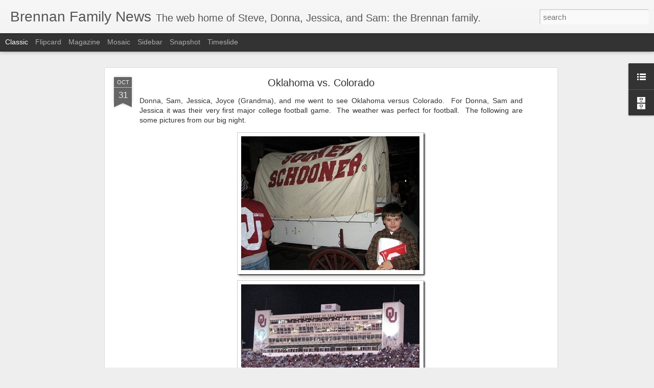

--- FILE ---
content_type: text/html; charset=UTF-8
request_url: https://www.blogger.com/video.g?token=AD6v5dztbgB4fDAfx8mUOdUjWcJ7VXvRr_NiBr2XrvY4FzKrqmpj_WpoeFfZE3Mjf8qgn_gbx34K7Ju3KbU
body_size: 394
content:
<!DOCTYPE HTML PUBLIC "-//W3C//DTD HTML 4.01//EN" "http://www.w3.org/TR/html4/strict.dtd"><html dir="ltr"><head><style type="text/css">
        body,
        .main,
        #videocontainer,
        .thumbnail-holder,
        .play-button {
          background: black;
          height: 100vh;
          margin: 0;
          overflow: hidden;
          position: absolute;
          width: 100%;
        }

        #videocontainer.type-BLOGGER_UPLOADED .thumbnail-holder {
          background-size: contain;
        }

        .thumbnail-holder {
          background-repeat: no-repeat;
          background-position: center;
          z-index: 10;
        }

        .play-button {
          background: url('https://www.gstatic.com/images/icons/material/system/1x/play_arrow_white_48dp.png') rgba(0,0,0,0.1) no-repeat center;
          cursor: pointer;
          display: block;
          z-index: 20;
        }
      </style>
<script type="text/javascript">
        var VIDEO_CONFIG = {"thumbnail":"https://i9.ytimg.com/vi_blogger/MynDCof1doU/1.jpg?sqp=CLGm0ssGGPDEAfqGspsBBgjAAhC0AQ&rs=AMzJL3nOrbFOz9I6TQC_vbZtkm37A14bLA","iframe_id":"","allow_resize":false,"streams":[{"play_url":"https://rr3---sn-t0aedn7l.googlevideo.com/videoplayback?expire=1769276337&ei=MZN0aYrzAYbs_tcPtPesoQM&ip=18.222.190.53&id=3329c30a87f57685&itag=18&source=blogger&xpc=Egho7Zf3LnoBAQ%3D%3D&cps=0&met=1769247537,&mh=Xt&mm=31&mn=sn-t0aedn7l&ms=au&mv=u&mvi=3&pl=23&rms=au,au&susc=bl&eaua=J4u3jgVranU&mime=video/mp4&vprv=1&rqh=1&dur=54.148&lmt=1700947529777695&mt=1769246867&txp=0011224&sparams=expire,ei,ip,id,itag,source,xpc,susc,eaua,mime,vprv,rqh,dur,lmt&sig=AJEij0EwRQIhAJz2rxzE0nwPNLEdtrnF1dmRbxobi0CTgxEc94Xu3E6uAiBabHNF67fa1N1guStOyDLnvP54JIgfcnUujg3pWNchhg%3D%3D&lsparams=cps,met,mh,mm,mn,ms,mv,mvi,pl,rms&lsig=APaTxxMwRAIgHnPMwrlKe4nPDft_z0EkByKwpLzQZlvcwggYZnGFLAQCIFz3ohH2A0pbtRzsn98XGhUvzX1e_Itrx4L3vwPhPOr5","format_id":18}]}
      </script></head>
<body><div class="main"><div id="videocontainer" class="type-BLOGGER_UPLOADED"><div class="thumbnail-holder"></div>
<div class="play-button"></div></div></div>
<script type="text/javascript" src="https://www.blogger.com/static/v1/jsbin/3245339219-video_compiled.js"></script>
</body></html>

--- FILE ---
content_type: text/html; charset=UTF-8
request_url: https://player.vimeo.com/video/59956490
body_size: 6993
content:
<!DOCTYPE html>
<html lang="en">
<head>
  <meta charset="utf-8">
  <meta name="viewport" content="width=device-width,initial-scale=1,user-scalable=yes">
  
  <link rel="canonical" href="https://player.vimeo.com/video/59956490">
  <meta name="googlebot" content="noindex,indexifembedded">
  
  
  <title>To This Day on Vimeo</title>
  <style>
      body, html, .player, .fallback {
          overflow: hidden;
          width: 100%;
          height: 100%;
          margin: 0;
          padding: 0;
      }
      .fallback {
          
              background-color: transparent;
          
      }
      .player.loading { opacity: 0; }
      .fallback iframe {
          position: fixed;
          left: 0;
          top: 0;
          width: 100%;
          height: 100%;
      }
  </style>
  <link rel="modulepreload" href="https://f.vimeocdn.com/p/4.46.25/js/player.module.js" crossorigin="anonymous">
  <link rel="modulepreload" href="https://f.vimeocdn.com/p/4.46.25/js/vendor.module.js" crossorigin="anonymous">
  <link rel="preload" href="https://f.vimeocdn.com/p/4.46.25/css/player.css" as="style">
</head>

<body>


<div class="vp-placeholder">
    <style>
        .vp-placeholder,
        .vp-placeholder-thumb,
        .vp-placeholder-thumb::before,
        .vp-placeholder-thumb::after {
            position: absolute;
            top: 0;
            bottom: 0;
            left: 0;
            right: 0;
        }
        .vp-placeholder {
            visibility: hidden;
            width: 100%;
            max-height: 100%;
            height: calc(720 / 1280 * 100vw);
            max-width: calc(1280 / 720 * 100vh);
            margin: auto;
        }
        .vp-placeholder-carousel {
            display: none;
            background-color: #000;
            position: absolute;
            left: 0;
            right: 0;
            bottom: -60px;
            height: 60px;
        }
    </style>

    

    
        <style>
            .vp-placeholder-thumb {
                overflow: hidden;
                width: 100%;
                max-height: 100%;
                margin: auto;
            }
            .vp-placeholder-thumb::before,
            .vp-placeholder-thumb::after {
                content: "";
                display: block;
                filter: blur(7px);
                margin: 0;
                background: url(https://i.vimeocdn.com/video/416995322-e82a6410f5938888ef15b377ce2161c864e3e3412fc544225691509234bbba66-d?mw=80&q=85) 50% 50% / contain no-repeat;
            }
            .vp-placeholder-thumb::before {
                 
                margin: -30px;
            }
        </style>
    

    <div class="vp-placeholder-thumb"></div>
    <div class="vp-placeholder-carousel"></div>
    <script>function placeholderInit(t,h,d,s,n,o){var i=t.querySelector(".vp-placeholder"),v=t.querySelector(".vp-placeholder-thumb");if(h){var p=function(){try{return window.self!==window.top}catch(a){return!0}}(),w=200,y=415,r=60;if(!p&&window.innerWidth>=w&&window.innerWidth<y){i.style.bottom=r+"px",i.style.maxHeight="calc(100vh - "+r+"px)",i.style.maxWidth="calc("+n+" / "+o+" * (100vh - "+r+"px))";var f=t.querySelector(".vp-placeholder-carousel");f.style.display="block"}}if(d){var e=new Image;e.onload=function(){var a=n/o,c=e.width/e.height;if(c<=.95*a||c>=1.05*a){var l=i.getBoundingClientRect(),g=l.right-l.left,b=l.bottom-l.top,m=window.innerWidth/g*100,x=window.innerHeight/b*100;v.style.height="calc("+e.height+" / "+e.width+" * "+m+"vw)",v.style.maxWidth="calc("+e.width+" / "+e.height+" * "+x+"vh)"}i.style.visibility="visible"},e.src=s}else i.style.visibility="visible"}
</script>
    <script>placeholderInit(document,  false ,  true , "https://i.vimeocdn.com/video/416995322-e82a6410f5938888ef15b377ce2161c864e3e3412fc544225691509234bbba66-d?mw=80\u0026q=85",  1280 ,  720 );</script>
</div>

<div id="player" class="player"></div>
<script>window.playerConfig = {"cdn_url":"https://f.vimeocdn.com","vimeo_api_url":"api.vimeo.com","request":{"files":{"dash":{"cdns":{"akfire_interconnect_quic":{"avc_url":"https://vod-adaptive-ak.vimeocdn.com/exp=1769251137~acl=%2Fc75955cd-d90d-401f-915b-6eb35aa2d66f%2Fpsid%3D9e26adeb5fe7e52157974b6092e321a8060915cf001d70cb9a7d184660e167f8%2F%2A~hmac=e2c989654abfac7f4476a442d23f85f27ee0ac4fbc8abb894997cec1a3de4078/c75955cd-d90d-401f-915b-6eb35aa2d66f/psid=9e26adeb5fe7e52157974b6092e321a8060915cf001d70cb9a7d184660e167f8/v2/playlist/av/primary/playlist.json?omit=av1-hevc\u0026pathsig=8c953e4f~O7HTXMhHNG4xS2EGee7fb1KvQNylzI6WkIeKPfx3Zio\u0026r=dXM%3D\u0026rh=46OwP6","origin":"gcs","url":"https://vod-adaptive-ak.vimeocdn.com/exp=1769251137~acl=%2Fc75955cd-d90d-401f-915b-6eb35aa2d66f%2Fpsid%3D9e26adeb5fe7e52157974b6092e321a8060915cf001d70cb9a7d184660e167f8%2F%2A~hmac=e2c989654abfac7f4476a442d23f85f27ee0ac4fbc8abb894997cec1a3de4078/c75955cd-d90d-401f-915b-6eb35aa2d66f/psid=9e26adeb5fe7e52157974b6092e321a8060915cf001d70cb9a7d184660e167f8/v2/playlist/av/primary/playlist.json?pathsig=8c953e4f~O7HTXMhHNG4xS2EGee7fb1KvQNylzI6WkIeKPfx3Zio\u0026r=dXM%3D\u0026rh=46OwP6"},"fastly_skyfire":{"avc_url":"https://skyfire.vimeocdn.com/1769251137-0xf09d3457b568f68ba03023907acd7ca71d6cf791/c75955cd-d90d-401f-915b-6eb35aa2d66f/psid=9e26adeb5fe7e52157974b6092e321a8060915cf001d70cb9a7d184660e167f8/v2/playlist/av/primary/playlist.json?omit=av1-hevc\u0026pathsig=8c953e4f~O7HTXMhHNG4xS2EGee7fb1KvQNylzI6WkIeKPfx3Zio\u0026r=dXM%3D\u0026rh=46OwP6","origin":"gcs","url":"https://skyfire.vimeocdn.com/1769251137-0xf09d3457b568f68ba03023907acd7ca71d6cf791/c75955cd-d90d-401f-915b-6eb35aa2d66f/psid=9e26adeb5fe7e52157974b6092e321a8060915cf001d70cb9a7d184660e167f8/v2/playlist/av/primary/playlist.json?pathsig=8c953e4f~O7HTXMhHNG4xS2EGee7fb1KvQNylzI6WkIeKPfx3Zio\u0026r=dXM%3D\u0026rh=46OwP6"}},"default_cdn":"akfire_interconnect_quic","separate_av":true,"streams":[{"profile":"113","id":"c28aa7bc-2d4d-45c3-9a51-dd1386a0f944","fps":24,"quality":"720p"},{"profile":"116","id":"43c0a758-2c3e-48ab-8677-c5b6a93208a1","fps":24,"quality":"240p"},{"profile":"112","id":"657db176-1b30-44cd-a69d-f3638a280c28","fps":24,"quality":"360p"}],"streams_avc":[{"profile":"113","id":"c28aa7bc-2d4d-45c3-9a51-dd1386a0f944","fps":24,"quality":"720p"},{"profile":"116","id":"43c0a758-2c3e-48ab-8677-c5b6a93208a1","fps":24,"quality":"240p"},{"profile":"112","id":"657db176-1b30-44cd-a69d-f3638a280c28","fps":24,"quality":"360p"}]},"hls":{"cdns":{"akfire_interconnect_quic":{"avc_url":"https://vod-adaptive-ak.vimeocdn.com/exp=1769251137~acl=%2Fc75955cd-d90d-401f-915b-6eb35aa2d66f%2Fpsid%3D9e26adeb5fe7e52157974b6092e321a8060915cf001d70cb9a7d184660e167f8%2F%2A~hmac=e2c989654abfac7f4476a442d23f85f27ee0ac4fbc8abb894997cec1a3de4078/c75955cd-d90d-401f-915b-6eb35aa2d66f/psid=9e26adeb5fe7e52157974b6092e321a8060915cf001d70cb9a7d184660e167f8/v2/playlist/av/primary/playlist.m3u8?omit=av1-hevc-opus\u0026pathsig=8c953e4f~nvGLO3A9gzcbJH5J1wQNhl_PRFV7qOpzXry2i56ebjs\u0026r=dXM%3D\u0026rh=46OwP6\u0026sf=fmp4","origin":"gcs","url":"https://vod-adaptive-ak.vimeocdn.com/exp=1769251137~acl=%2Fc75955cd-d90d-401f-915b-6eb35aa2d66f%2Fpsid%3D9e26adeb5fe7e52157974b6092e321a8060915cf001d70cb9a7d184660e167f8%2F%2A~hmac=e2c989654abfac7f4476a442d23f85f27ee0ac4fbc8abb894997cec1a3de4078/c75955cd-d90d-401f-915b-6eb35aa2d66f/psid=9e26adeb5fe7e52157974b6092e321a8060915cf001d70cb9a7d184660e167f8/v2/playlist/av/primary/playlist.m3u8?omit=opus\u0026pathsig=8c953e4f~nvGLO3A9gzcbJH5J1wQNhl_PRFV7qOpzXry2i56ebjs\u0026r=dXM%3D\u0026rh=46OwP6\u0026sf=fmp4"},"fastly_skyfire":{"avc_url":"https://skyfire.vimeocdn.com/1769251137-0xf09d3457b568f68ba03023907acd7ca71d6cf791/c75955cd-d90d-401f-915b-6eb35aa2d66f/psid=9e26adeb5fe7e52157974b6092e321a8060915cf001d70cb9a7d184660e167f8/v2/playlist/av/primary/playlist.m3u8?omit=av1-hevc-opus\u0026pathsig=8c953e4f~nvGLO3A9gzcbJH5J1wQNhl_PRFV7qOpzXry2i56ebjs\u0026r=dXM%3D\u0026rh=46OwP6\u0026sf=fmp4","origin":"gcs","url":"https://skyfire.vimeocdn.com/1769251137-0xf09d3457b568f68ba03023907acd7ca71d6cf791/c75955cd-d90d-401f-915b-6eb35aa2d66f/psid=9e26adeb5fe7e52157974b6092e321a8060915cf001d70cb9a7d184660e167f8/v2/playlist/av/primary/playlist.m3u8?omit=opus\u0026pathsig=8c953e4f~nvGLO3A9gzcbJH5J1wQNhl_PRFV7qOpzXry2i56ebjs\u0026r=dXM%3D\u0026rh=46OwP6\u0026sf=fmp4"}},"default_cdn":"akfire_interconnect_quic","separate_av":true},"progressive":[{"profile":"113","width":1280,"height":720,"mime":"video/mp4","fps":24,"url":"https://vod-progressive-ak.vimeocdn.com/exp=1769251137~acl=%2Fvimeo-transcode-storage-prod-us-central1-h264-720p%2F01%2F1991%2F2%2F59956490%2F149407626.mp4~hmac=e43a02f048726f035112a93b9fbb0655787be1147ddef5feb08f0314d3fb3a8b/vimeo-transcode-storage-prod-us-central1-h264-720p/01/1991/2/59956490/149407626.mp4","cdn":"akamai_interconnect","quality":"720p","id":"c28aa7bc-2d4d-45c3-9a51-dd1386a0f944","origin":"gcs"},{"profile":"116","width":480,"height":270,"mime":"video/mp4","fps":24,"url":"https://vod-progressive-ak.vimeocdn.com/exp=1769251137~acl=%2Fvimeo-transcode-storage-prod-us-west1-h264-360p%2F01%2F1991%2F2%2F59956490%2F149407625.mp4~hmac=471964be2e2b242f967577470c3213d8a556987905a63c32d5f7e56648745e7b/vimeo-transcode-storage-prod-us-west1-h264-360p/01/1991/2/59956490/149407625.mp4","cdn":"akamai_interconnect","quality":"240p","id":"43c0a758-2c3e-48ab-8677-c5b6a93208a1","origin":"gcs"},{"profile":"112","width":640,"height":360,"mime":"video/mp4","fps":24,"url":"https://vod-progressive-ak.vimeocdn.com/exp=1769251137~acl=%2Fvimeo-transcode-storage-prod-us-east1-h264-540p%2F01%2F1991%2F2%2F59956490%2F149407634.mp4~hmac=56dc08e32a72c7a06c5fd2e6001f577b2a883cf4478d60638748f092eca8783d/vimeo-transcode-storage-prod-us-east1-h264-540p/01/1991/2/59956490/149407634.mp4","cdn":"akamai_interconnect","quality":"360p","id":"657db176-1b30-44cd-a69d-f3638a280c28","origin":"gcs"}]},"file_codecs":{"av1":[],"avc":["c28aa7bc-2d4d-45c3-9a51-dd1386a0f944","43c0a758-2c3e-48ab-8677-c5b6a93208a1","657db176-1b30-44cd-a69d-f3638a280c28"],"hevc":{"dvh1":[],"hdr":[],"sdr":[]}},"lang":"en","referrer":"http://brennanent.blogspot.com/2010/10/oklahoma-vs-colorado.html","cookie_domain":".vimeo.com","signature":"c37e40ebd38c061fbc5ee92c85b5bbfc","timestamp":1769247537,"expires":3600,"thumb_preview":{"url":"https://videoapi-sprites.vimeocdn.com/video-sprites/image/66f6998f-b351-4088-9811-32be4f78084a.0.jpeg?ClientID=sulu\u0026Expires=1769251137\u0026Signature=b6001f7dd48b36d57008198761a468868b059099","height":2880,"width":4260,"frame_height":240,"frame_width":426,"columns":10,"frames":120},"currency":"USD","session":"5229d06e2c4bf8776485d1fa48028f4bbf2b7ea61769247537","cookie":{"volume":1,"quality":null,"hd":0,"captions":null,"transcript":null,"captions_styles":{"color":null,"fontSize":null,"fontFamily":null,"fontOpacity":null,"bgOpacity":null,"windowColor":null,"windowOpacity":null,"bgColor":null,"edgeStyle":null},"audio_language":null,"audio_kind":null,"qoe_survey_vote":0},"build":{"backend":"31e9776","js":"4.46.25"},"urls":{"js":"https://f.vimeocdn.com/p/4.46.25/js/player.js","js_base":"https://f.vimeocdn.com/p/4.46.25/js","js_module":"https://f.vimeocdn.com/p/4.46.25/js/player.module.js","js_vendor_module":"https://f.vimeocdn.com/p/4.46.25/js/vendor.module.js","locales_js":{"de-DE":"https://f.vimeocdn.com/p/4.46.25/js/player.de-DE.js","en":"https://f.vimeocdn.com/p/4.46.25/js/player.js","es":"https://f.vimeocdn.com/p/4.46.25/js/player.es.js","fr-FR":"https://f.vimeocdn.com/p/4.46.25/js/player.fr-FR.js","ja-JP":"https://f.vimeocdn.com/p/4.46.25/js/player.ja-JP.js","ko-KR":"https://f.vimeocdn.com/p/4.46.25/js/player.ko-KR.js","pt-BR":"https://f.vimeocdn.com/p/4.46.25/js/player.pt-BR.js","zh-CN":"https://f.vimeocdn.com/p/4.46.25/js/player.zh-CN.js"},"ambisonics_js":"https://f.vimeocdn.com/p/external/ambisonics.min.js","barebone_js":"https://f.vimeocdn.com/p/4.46.25/js/barebone.js","chromeless_js":"https://f.vimeocdn.com/p/4.46.25/js/chromeless.js","three_js":"https://f.vimeocdn.com/p/external/three.rvimeo.min.js","vuid_js":"https://f.vimeocdn.com/js_opt/modules/utils/vuid.min.js","hive_sdk":"https://f.vimeocdn.com/p/external/hive-sdk.js","hive_interceptor":"https://f.vimeocdn.com/p/external/hive-interceptor.js","proxy":"https://player.vimeo.com/static/proxy.html","css":"https://f.vimeocdn.com/p/4.46.25/css/player.css","chromeless_css":"https://f.vimeocdn.com/p/4.46.25/css/chromeless.css","fresnel":"https://arclight.vimeo.com/add/player-stats","player_telemetry_url":"https://arclight.vimeo.com/player-events","telemetry_base":"https://lensflare.vimeo.com"},"flags":{"plays":1,"dnt":0,"autohide_controls":0,"preload_video":"metadata_on_hover","qoe_survey_forced":0,"ai_widget":0,"ecdn_delta_updates":0,"disable_mms":0,"check_clip_skipping_forward":0},"country":"US","client":{"ip":"18.222.190.53"},"ab_tests":{"cross_origin_texttracks":{"group":"variant","track":false,"data":null}},"atid":"4112111423.1769247537","ai_widget_signature":"94e756d0aeb52aa0c2b0095993ec5c45eaf768d118a467b758a5e2fa3666b1da_1769251137","config_refresh_url":"https://player.vimeo.com/video/59956490/config/request?atid=4112111423.1769247537\u0026expires=3600\u0026referrer=http%3A%2F%2Fbrennanent.blogspot.com%2F2010%2F10%2Foklahoma-vs-colorado.html\u0026session=5229d06e2c4bf8776485d1fa48028f4bbf2b7ea61769247537\u0026signature=c37e40ebd38c061fbc5ee92c85b5bbfc\u0026time=1769247537\u0026v=1"},"player_url":"player.vimeo.com","video":{"id":59956490,"title":"To This Day","width":1280,"height":720,"duration":457,"url":"https://vimeo.com/59956490","share_url":"https://vimeo.com/59956490","embed_code":"\u003ciframe title=\"vimeo-player\" src=\"https://player.vimeo.com/video/59956490?h=2c4817dc3e\" width=\"640\" height=\"360\" frameborder=\"0\" referrerpolicy=\"strict-origin-when-cross-origin\" allow=\"autoplay; fullscreen; picture-in-picture; clipboard-write; encrypted-media; web-share\"   allowfullscreen\u003e\u003c/iframe\u003e","default_to_hd":0,"privacy":"anybody","embed_permission":"public","thumbnail_url":"https://i.vimeocdn.com/video/416995322-e82a6410f5938888ef15b377ce2161c864e3e3412fc544225691509234bbba66-d","owner":{"id":16489246,"name":"To This Day","img":"https://i.vimeocdn.com/portrait/4927537_60x60?sig=558895fc96057b55a452d0461c5ea12d6b64fceb6d25a98e98bc3c6f5547f60e\u0026v=1\u0026region=us","img_2x":"https://i.vimeocdn.com/portrait/4927537_60x60?sig=558895fc96057b55a452d0461c5ea12d6b64fceb6d25a98e98bc3c6f5547f60e\u0026v=1\u0026region=us","url":"https://vimeo.com/tothisday","account_type":"basic"},"spatial":0,"live_event":null,"version":{"current":null,"available":[{"id":636007412,"file_id":149403002,"is_current":true}]},"unlisted_hash":null,"rating":{"id":6},"fps":24,"channel_layout":"stereo","ai":0,"locale":""},"user":{"id":0,"team_id":0,"team_origin_user_id":0,"account_type":"none","liked":0,"watch_later":0,"owner":0,"mod":0,"logged_in":0,"private_mode_enabled":0,"vimeo_api_client_token":"eyJhbGciOiJIUzI1NiIsInR5cCI6IkpXVCJ9.eyJzZXNzaW9uX2lkIjoiNTIyOWQwNmUyYzRiZjg3NzY0ODVkMWZhNDgwMjhmNGJiZjJiN2VhNjE3NjkyNDc1MzciLCJleHAiOjE3NjkyNTExMzcsImFwcF9pZCI6MTE4MzU5LCJzY29wZXMiOiJwdWJsaWMgc3RhdHMifQ.xC_yMruTOIEwDVFdkv7D3HH_GoXwgMb9Xkw6vSLr0r8"},"view":1,"vimeo_url":"vimeo.com","embed":{"audio_track":"","autoplay":0,"autopause":1,"dnt":0,"editor":0,"keyboard":1,"log_plays":1,"loop":0,"muted":0,"on_site":0,"texttrack":"","transparent":1,"outro":"promoted","playsinline":1,"quality":null,"player_id":"","api":null,"app_id":"","color":"00adef","color_one":"000000","color_two":"00adef","color_three":"ffffff","color_four":"000000","context":"embed.main","settings":{"auto_pip":1,"badge":{"id":14,"height":159,"width":118,"img":"https://f.vimeocdn.com/p/images/badges/14.png","img_2x":"https://f.vimeocdn.com/p/images/badges/14@2x.png","link":"https://vimeo.com/channels/staffpicks/","svg":"https://f.vimeocdn.com/p/images/badges/14.svg","name":"Vimeo Staff Pick: Best of the Year"},"byline":1,"collections":0,"color":0,"force_color_one":0,"force_color_two":0,"force_color_three":0,"force_color_four":0,"embed":1,"fullscreen":1,"like":1,"logo":1,"playbar":1,"portrait":1,"pip":1,"share":1,"spatial_compass":0,"spatial_label":0,"speed":1,"title":1,"volume":1,"watch_later":1,"watch_full_video":1,"controls":1,"airplay":1,"audio_tracks":1,"chapters":1,"chromecast":1,"cc":1,"transcript":1,"quality":1,"play_button_position":0,"ask_ai":0,"skipping_forward":1,"debug_payload_collection_policy":"default"},"create_interactive":{"has_create_interactive":false,"viddata_url":""},"min_quality":null,"max_quality":null,"initial_quality":null,"prefer_mms":1}}</script>
<script>const fullscreenSupported="exitFullscreen"in document||"webkitExitFullscreen"in document||"webkitCancelFullScreen"in document||"mozCancelFullScreen"in document||"msExitFullscreen"in document||"webkitEnterFullScreen"in document.createElement("video");var isIE=checkIE(window.navigator.userAgent),incompatibleBrowser=!fullscreenSupported||isIE;window.noModuleLoading=!1,window.dynamicImportSupported=!1,window.cssLayersSupported=typeof CSSLayerBlockRule<"u",window.isInIFrame=function(){try{return window.self!==window.top}catch(e){return!0}}(),!window.isInIFrame&&/twitter/i.test(navigator.userAgent)&&window.playerConfig.video.url&&(window.location=window.playerConfig.video.url),window.playerConfig.request.lang&&document.documentElement.setAttribute("lang",window.playerConfig.request.lang),window.loadScript=function(e){var n=document.getElementsByTagName("script")[0];n&&n.parentNode?n.parentNode.insertBefore(e,n):document.head.appendChild(e)},window.loadVUID=function(){if(!window.playerConfig.request.flags.dnt&&!window.playerConfig.embed.dnt){window._vuid=[["pid",window.playerConfig.request.session]];var e=document.createElement("script");e.async=!0,e.src=window.playerConfig.request.urls.vuid_js,window.loadScript(e)}},window.loadCSS=function(e,n){var i={cssDone:!1,startTime:new Date().getTime(),link:e.createElement("link")};return i.link.rel="stylesheet",i.link.href=n,e.getElementsByTagName("head")[0].appendChild(i.link),i.link.onload=function(){i.cssDone=!0},i},window.loadLegacyJS=function(e,n){if(incompatibleBrowser){var i=e.querySelector(".vp-placeholder");i&&i.parentNode&&i.parentNode.removeChild(i);let a=`/video/${window.playerConfig.video.id}/fallback`;window.playerConfig.request.referrer&&(a+=`?referrer=${window.playerConfig.request.referrer}`),n.innerHTML=`<div class="fallback"><iframe title="unsupported message" src="${a}" frameborder="0"></iframe></div>`}else{n.className="player loading";var t=window.loadCSS(e,window.playerConfig.request.urls.css),r=e.createElement("script"),o=!1;r.src=window.playerConfig.request.urls.js,window.loadScript(r),r["onreadystatechange"in r?"onreadystatechange":"onload"]=function(){!o&&(!this.readyState||this.readyState==="loaded"||this.readyState==="complete")&&(o=!0,playerObject=new VimeoPlayer(n,window.playerConfig,t.cssDone||{link:t.link,startTime:t.startTime}))},window.loadVUID()}};function checkIE(e){e=e&&e.toLowerCase?e.toLowerCase():"";function n(r){return r=r.toLowerCase(),new RegExp(r).test(e);return browserRegEx}var i=n("msie")?parseFloat(e.replace(/^.*msie (\d+).*$/,"$1")):!1,t=n("trident")?parseFloat(e.replace(/^.*trident\/(\d+)\.(\d+).*$/,"$1.$2"))+4:!1;return i||t}
</script>
<script nomodule>
  window.noModuleLoading = true;
  var playerEl = document.getElementById('player');
  window.loadLegacyJS(document, playerEl);
</script>
<script type="module">try{import("").catch(()=>{})}catch(t){}window.dynamicImportSupported=!0;
</script>
<script type="module">if(!window.dynamicImportSupported||!window.cssLayersSupported){if(!window.noModuleLoading){window.noModuleLoading=!0;var playerEl=document.getElementById("player");window.loadLegacyJS(document,playerEl)}var moduleScriptLoader=document.getElementById("js-module-block");moduleScriptLoader&&moduleScriptLoader.parentElement.removeChild(moduleScriptLoader)}
</script>
<script type="module" id="js-module-block">if(!window.noModuleLoading&&window.dynamicImportSupported&&window.cssLayersSupported){const n=document.getElementById("player"),e=window.loadCSS(document,window.playerConfig.request.urls.css);import(window.playerConfig.request.urls.js_module).then(function(o){new o.VimeoPlayer(n,window.playerConfig,e.cssDone||{link:e.link,startTime:e.startTime}),window.loadVUID()}).catch(function(o){throw/TypeError:[A-z ]+import[A-z ]+module/gi.test(o)&&window.loadLegacyJS(document,n),o})}
</script>

<script type="application/ld+json">{"embedUrl":"https://player.vimeo.com/video/59956490?h=2c4817dc3e","thumbnailUrl":"https://i.vimeocdn.com/video/416995322-e82a6410f5938888ef15b377ce2161c864e3e3412fc544225691509234bbba66-d?f=webp","name":"To This Day","description":"To This Day is a project based on a spoken word poem written by Shane Koyczan (http://www.shanekoyczan.com) called “To This Day”, to further explore the profound and lasting impact that bullying can have on an individual.\r\n\r\nSchools and families are in desperate need of proper tools to confront this problem. We can give them a starting point... A message that will have a far reaching and long lasting effect in confronting bullying.\r\n\r\nAnimators and motion artists brought their unique styles to 20 second segments that will thread into one fluid voice.\r\nThis collaborative volunteer effort demonstrates what a community of caring individuals are capable of when they come together.\r\nWatch the call for entries here: https://vimeo.com/56131212\r\n\r\nwww.tothisdayproject.com\r\n\r\nwww.bullying.org\r\n\r\nwww.giantant.ca","duration":"PT457S","uploadDate":"2013-02-18T20:33:02-05:00","@context":"https://schema.org/","@type":"VideoObject"}</script>

</body>
</html>


--- FILE ---
content_type: text/javascript; charset=UTF-8
request_url: http://brennanent.blogspot.com/?v=0&action=initial&widgetId=BlogArchive1&responseType=js&xssi_token=AOuZoY5PT_zaTLG2aaEAQANGMWnAii9C5A%3A1769247535694
body_size: 793
content:
try {
_WidgetManager._HandleControllerResult('BlogArchive1', 'initial',{'data': [{'url': 'http://brennanent.blogspot.com/2016/05/', 'name': 'May 2016', 'expclass': 'expanded', 'post-count': 2}, {'url': 'http://brennanent.blogspot.com/2013/06/', 'name': 'Jun 2013', 'expclass': 'collapsed', 'post-count': 1}, {'url': 'http://brennanent.blogspot.com/2013/04/', 'name': 'Apr 2013', 'expclass': 'collapsed', 'post-count': 3}, {'url': 'http://brennanent.blogspot.com/2013/03/', 'name': 'Mar 2013', 'expclass': 'collapsed', 'post-count': 1}, {'url': 'http://brennanent.blogspot.com/2013/02/', 'name': 'Feb 2013', 'expclass': 'collapsed', 'post-count': 4}, {'url': 'http://brennanent.blogspot.com/2012/12/', 'name': 'Dec 2012', 'expclass': 'collapsed', 'post-count': 1}, {'url': 'http://brennanent.blogspot.com/2012/10/', 'name': 'Oct 2012', 'expclass': 'collapsed', 'post-count': 2}, {'url': 'http://brennanent.blogspot.com/2012/09/', 'name': 'Sep 2012', 'expclass': 'collapsed', 'post-count': 2}, {'url': 'http://brennanent.blogspot.com/2012/08/', 'name': 'Aug 2012', 'expclass': 'collapsed', 'post-count': 3}, {'url': 'http://brennanent.blogspot.com/2012/06/', 'name': 'Jun 2012', 'expclass': 'collapsed', 'post-count': 7}, {'url': 'http://brennanent.blogspot.com/2012/04/', 'name': 'Apr 2012', 'expclass': 'collapsed', 'post-count': 1}, {'url': 'http://brennanent.blogspot.com/2012/02/', 'name': 'Feb 2012', 'expclass': 'collapsed', 'post-count': 1}, {'url': 'http://brennanent.blogspot.com/2012/01/', 'name': 'Jan 2012', 'expclass': 'collapsed', 'post-count': 1}, {'url': 'http://brennanent.blogspot.com/2011/12/', 'name': 'Dec 2011', 'expclass': 'collapsed', 'post-count': 9}, {'url': 'http://brennanent.blogspot.com/2011/10/', 'name': 'Oct 2011', 'expclass': 'collapsed', 'post-count': 4}, {'url': 'http://brennanent.blogspot.com/2011/09/', 'name': 'Sep 2011', 'expclass': 'collapsed', 'post-count': 2}, {'url': 'http://brennanent.blogspot.com/2011/08/', 'name': 'Aug 2011', 'expclass': 'collapsed', 'post-count': 1}, {'url': 'http://brennanent.blogspot.com/2011/07/', 'name': 'Jul 2011', 'expclass': 'collapsed', 'post-count': 3}, {'url': 'http://brennanent.blogspot.com/2011/06/', 'name': 'Jun 2011', 'expclass': 'collapsed', 'post-count': 1}, {'url': 'http://brennanent.blogspot.com/2011/05/', 'name': 'May 2011', 'expclass': 'collapsed', 'post-count': 3}, {'url': 'http://brennanent.blogspot.com/2011/04/', 'name': 'Apr 2011', 'expclass': 'collapsed', 'post-count': 5}, {'url': 'http://brennanent.blogspot.com/2011/03/', 'name': 'Mar 2011', 'expclass': 'collapsed', 'post-count': 2}, {'url': 'http://brennanent.blogspot.com/2010/11/', 'name': 'Nov 2010', 'expclass': 'collapsed', 'post-count': 1}, {'url': 'http://brennanent.blogspot.com/2010/10/', 'name': 'Oct 2010', 'expclass': 'collapsed', 'post-count': 5}, {'url': 'http://brennanent.blogspot.com/2010/09/', 'name': 'Sep 2010', 'expclass': 'collapsed', 'post-count': 1}, {'url': 'http://brennanent.blogspot.com/2010/08/', 'name': 'Aug 2010', 'expclass': 'collapsed', 'post-count': 1}, {'url': 'http://brennanent.blogspot.com/2010/07/', 'name': 'Jul 2010', 'expclass': 'collapsed', 'post-count': 3}, {'url': 'http://brennanent.blogspot.com/2010/06/', 'name': 'Jun 2010', 'expclass': 'collapsed', 'post-count': 2}, {'url': 'http://brennanent.blogspot.com/2010/05/', 'name': 'May 2010', 'expclass': 'collapsed', 'post-count': 7}, {'url': 'http://brennanent.blogspot.com/2010/03/', 'name': 'Mar 2010', 'expclass': 'collapsed', 'post-count': 6}, {'url': 'http://brennanent.blogspot.com/2010/02/', 'name': 'Feb 2010', 'expclass': 'collapsed', 'post-count': 3}, {'url': 'http://brennanent.blogspot.com/2009/12/', 'name': 'Dec 2009', 'expclass': 'collapsed', 'post-count': 7}, {'url': 'http://brennanent.blogspot.com/2009/11/', 'name': 'Nov 2009', 'expclass': 'collapsed', 'post-count': 11}, {'url': 'http://brennanent.blogspot.com/2009/10/', 'name': 'Oct 2009', 'expclass': 'collapsed', 'post-count': 3}, {'url': 'http://brennanent.blogspot.com/2009/09/', 'name': 'Sep 2009', 'expclass': 'collapsed', 'post-count': 5}, {'url': 'http://brennanent.blogspot.com/2009/08/', 'name': 'Aug 2009', 'expclass': 'collapsed', 'post-count': 2}, {'url': 'http://brennanent.blogspot.com/2009/07/', 'name': 'Jul 2009', 'expclass': 'collapsed', 'post-count': 4}, {'url': 'http://brennanent.blogspot.com/2009/06/', 'name': 'Jun 2009', 'expclass': 'collapsed', 'post-count': 1}, {'url': 'http://brennanent.blogspot.com/2009/05/', 'name': 'May 2009', 'expclass': 'collapsed', 'post-count': 6}, {'url': 'http://brennanent.blogspot.com/2009/04/', 'name': 'Apr 2009', 'expclass': 'collapsed', 'post-count': 13}, {'url': 'http://brennanent.blogspot.com/2009/03/', 'name': 'Mar 2009', 'expclass': 'collapsed', 'post-count': 9}, {'url': 'http://brennanent.blogspot.com/2009/02/', 'name': 'Feb 2009', 'expclass': 'collapsed', 'post-count': 17}, {'url': 'http://brennanent.blogspot.com/2009/01/', 'name': 'Jan 2009', 'expclass': 'collapsed', 'post-count': 12}, {'url': 'http://brennanent.blogspot.com/2008/12/', 'name': 'Dec 2008', 'expclass': 'collapsed', 'post-count': 7}, {'url': 'http://brennanent.blogspot.com/2008/11/', 'name': 'Nov 2008', 'expclass': 'collapsed', 'post-count': 54}, {'url': 'http://brennanent.blogspot.com/2008/10/', 'name': 'Oct 2008', 'expclass': 'collapsed', 'post-count': 5}, {'url': 'http://brennanent.blogspot.com/2008/09/', 'name': 'Sep 2008', 'expclass': 'collapsed', 'post-count': 1}, {'url': 'http://brennanent.blogspot.com/2008/08/', 'name': 'Aug 2008', 'expclass': 'collapsed', 'post-count': 1}, {'url': 'http://brennanent.blogspot.com/2008/06/', 'name': 'Jun 2008', 'expclass': 'collapsed', 'post-count': 13}, {'url': 'http://brennanent.blogspot.com/2008/05/', 'name': 'May 2008', 'expclass': 'collapsed', 'post-count': 2}, {'url': 'http://brennanent.blogspot.com/2008/04/', 'name': 'Apr 2008', 'expclass': 'collapsed', 'post-count': 1}, {'url': 'http://brennanent.blogspot.com/2008/01/', 'name': 'Jan 2008', 'expclass': 'collapsed', 'post-count': 2}, {'url': 'http://brennanent.blogspot.com/2007/05/', 'name': 'May 2007', 'expclass': 'collapsed', 'post-count': 2}, {'url': 'http://brennanent.blogspot.com/2007/04/', 'name': 'Apr 2007', 'expclass': 'collapsed', 'post-count': 6}, {'url': 'http://brennanent.blogspot.com/2006/12/', 'name': 'Dec 2006', 'expclass': 'collapsed', 'post-count': 5}, {'url': 'http://brennanent.blogspot.com/2006/10/', 'name': 'Oct 2006', 'expclass': 'collapsed', 'post-count': 3}, {'url': 'http://brennanent.blogspot.com/2006/09/', 'name': 'Sep 2006', 'expclass': 'collapsed', 'post-count': 3}, {'url': 'http://brennanent.blogspot.com/2005/12/', 'name': 'Dec 2005', 'expclass': 'collapsed', 'post-count': 1}, {'url': 'http://brennanent.blogspot.com/2005/10/', 'name': 'Oct 2005', 'expclass': 'collapsed', 'post-count': 9}, {'url': 'http://brennanent.blogspot.com/2005/09/', 'name': 'Sep 2005', 'expclass': 'collapsed', 'post-count': 1}, {'url': 'http://brennanent.blogspot.com/2005/08/', 'name': 'Aug 2005', 'expclass': 'collapsed', 'post-count': 1}, {'url': 'http://brennanent.blogspot.com/2005/06/', 'name': 'Jun 2005', 'expclass': 'collapsed', 'post-count': 1}, {'url': 'http://brennanent.blogspot.com/2005/05/', 'name': 'May 2005', 'expclass': 'collapsed', 'post-count': 4}, {'url': 'http://brennanent.blogspot.com/2005/04/', 'name': 'Apr 2005', 'expclass': 'collapsed', 'post-count': 5}, {'url': 'http://brennanent.blogspot.com/2005/03/', 'name': 'Mar 2005', 'expclass': 'collapsed', 'post-count': 7}, {'url': 'http://brennanent.blogspot.com/2005/02/', 'name': 'Feb 2005', 'expclass': 'collapsed', 'post-count': 7}, {'url': 'http://brennanent.blogspot.com/2004/12/', 'name': 'Dec 2004', 'expclass': 'collapsed', 'post-count': 5}], 'toggleopen': 'MONTHLY-1462078800000', 'style': 'FLAT', 'title': 'Blog Archive'});
} catch (e) {
  if (typeof log != 'undefined') {
    log('HandleControllerResult failed: ' + e);
  }
}


--- FILE ---
content_type: text/javascript; charset=UTF-8
request_url: http://brennanent.blogspot.com/?v=0&action=initial&widgetId=BlogArchive1&responseType=js&xssi_token=AOuZoY5PT_zaTLG2aaEAQANGMWnAii9C5A%3A1769247535694
body_size: 793
content:
try {
_WidgetManager._HandleControllerResult('BlogArchive1', 'initial',{'data': [{'url': 'http://brennanent.blogspot.com/2016/05/', 'name': 'May 2016', 'expclass': 'expanded', 'post-count': 2}, {'url': 'http://brennanent.blogspot.com/2013/06/', 'name': 'Jun 2013', 'expclass': 'collapsed', 'post-count': 1}, {'url': 'http://brennanent.blogspot.com/2013/04/', 'name': 'Apr 2013', 'expclass': 'collapsed', 'post-count': 3}, {'url': 'http://brennanent.blogspot.com/2013/03/', 'name': 'Mar 2013', 'expclass': 'collapsed', 'post-count': 1}, {'url': 'http://brennanent.blogspot.com/2013/02/', 'name': 'Feb 2013', 'expclass': 'collapsed', 'post-count': 4}, {'url': 'http://brennanent.blogspot.com/2012/12/', 'name': 'Dec 2012', 'expclass': 'collapsed', 'post-count': 1}, {'url': 'http://brennanent.blogspot.com/2012/10/', 'name': 'Oct 2012', 'expclass': 'collapsed', 'post-count': 2}, {'url': 'http://brennanent.blogspot.com/2012/09/', 'name': 'Sep 2012', 'expclass': 'collapsed', 'post-count': 2}, {'url': 'http://brennanent.blogspot.com/2012/08/', 'name': 'Aug 2012', 'expclass': 'collapsed', 'post-count': 3}, {'url': 'http://brennanent.blogspot.com/2012/06/', 'name': 'Jun 2012', 'expclass': 'collapsed', 'post-count': 7}, {'url': 'http://brennanent.blogspot.com/2012/04/', 'name': 'Apr 2012', 'expclass': 'collapsed', 'post-count': 1}, {'url': 'http://brennanent.blogspot.com/2012/02/', 'name': 'Feb 2012', 'expclass': 'collapsed', 'post-count': 1}, {'url': 'http://brennanent.blogspot.com/2012/01/', 'name': 'Jan 2012', 'expclass': 'collapsed', 'post-count': 1}, {'url': 'http://brennanent.blogspot.com/2011/12/', 'name': 'Dec 2011', 'expclass': 'collapsed', 'post-count': 9}, {'url': 'http://brennanent.blogspot.com/2011/10/', 'name': 'Oct 2011', 'expclass': 'collapsed', 'post-count': 4}, {'url': 'http://brennanent.blogspot.com/2011/09/', 'name': 'Sep 2011', 'expclass': 'collapsed', 'post-count': 2}, {'url': 'http://brennanent.blogspot.com/2011/08/', 'name': 'Aug 2011', 'expclass': 'collapsed', 'post-count': 1}, {'url': 'http://brennanent.blogspot.com/2011/07/', 'name': 'Jul 2011', 'expclass': 'collapsed', 'post-count': 3}, {'url': 'http://brennanent.blogspot.com/2011/06/', 'name': 'Jun 2011', 'expclass': 'collapsed', 'post-count': 1}, {'url': 'http://brennanent.blogspot.com/2011/05/', 'name': 'May 2011', 'expclass': 'collapsed', 'post-count': 3}, {'url': 'http://brennanent.blogspot.com/2011/04/', 'name': 'Apr 2011', 'expclass': 'collapsed', 'post-count': 5}, {'url': 'http://brennanent.blogspot.com/2011/03/', 'name': 'Mar 2011', 'expclass': 'collapsed', 'post-count': 2}, {'url': 'http://brennanent.blogspot.com/2010/11/', 'name': 'Nov 2010', 'expclass': 'collapsed', 'post-count': 1}, {'url': 'http://brennanent.blogspot.com/2010/10/', 'name': 'Oct 2010', 'expclass': 'collapsed', 'post-count': 5}, {'url': 'http://brennanent.blogspot.com/2010/09/', 'name': 'Sep 2010', 'expclass': 'collapsed', 'post-count': 1}, {'url': 'http://brennanent.blogspot.com/2010/08/', 'name': 'Aug 2010', 'expclass': 'collapsed', 'post-count': 1}, {'url': 'http://brennanent.blogspot.com/2010/07/', 'name': 'Jul 2010', 'expclass': 'collapsed', 'post-count': 3}, {'url': 'http://brennanent.blogspot.com/2010/06/', 'name': 'Jun 2010', 'expclass': 'collapsed', 'post-count': 2}, {'url': 'http://brennanent.blogspot.com/2010/05/', 'name': 'May 2010', 'expclass': 'collapsed', 'post-count': 7}, {'url': 'http://brennanent.blogspot.com/2010/03/', 'name': 'Mar 2010', 'expclass': 'collapsed', 'post-count': 6}, {'url': 'http://brennanent.blogspot.com/2010/02/', 'name': 'Feb 2010', 'expclass': 'collapsed', 'post-count': 3}, {'url': 'http://brennanent.blogspot.com/2009/12/', 'name': 'Dec 2009', 'expclass': 'collapsed', 'post-count': 7}, {'url': 'http://brennanent.blogspot.com/2009/11/', 'name': 'Nov 2009', 'expclass': 'collapsed', 'post-count': 11}, {'url': 'http://brennanent.blogspot.com/2009/10/', 'name': 'Oct 2009', 'expclass': 'collapsed', 'post-count': 3}, {'url': 'http://brennanent.blogspot.com/2009/09/', 'name': 'Sep 2009', 'expclass': 'collapsed', 'post-count': 5}, {'url': 'http://brennanent.blogspot.com/2009/08/', 'name': 'Aug 2009', 'expclass': 'collapsed', 'post-count': 2}, {'url': 'http://brennanent.blogspot.com/2009/07/', 'name': 'Jul 2009', 'expclass': 'collapsed', 'post-count': 4}, {'url': 'http://brennanent.blogspot.com/2009/06/', 'name': 'Jun 2009', 'expclass': 'collapsed', 'post-count': 1}, {'url': 'http://brennanent.blogspot.com/2009/05/', 'name': 'May 2009', 'expclass': 'collapsed', 'post-count': 6}, {'url': 'http://brennanent.blogspot.com/2009/04/', 'name': 'Apr 2009', 'expclass': 'collapsed', 'post-count': 13}, {'url': 'http://brennanent.blogspot.com/2009/03/', 'name': 'Mar 2009', 'expclass': 'collapsed', 'post-count': 9}, {'url': 'http://brennanent.blogspot.com/2009/02/', 'name': 'Feb 2009', 'expclass': 'collapsed', 'post-count': 17}, {'url': 'http://brennanent.blogspot.com/2009/01/', 'name': 'Jan 2009', 'expclass': 'collapsed', 'post-count': 12}, {'url': 'http://brennanent.blogspot.com/2008/12/', 'name': 'Dec 2008', 'expclass': 'collapsed', 'post-count': 7}, {'url': 'http://brennanent.blogspot.com/2008/11/', 'name': 'Nov 2008', 'expclass': 'collapsed', 'post-count': 54}, {'url': 'http://brennanent.blogspot.com/2008/10/', 'name': 'Oct 2008', 'expclass': 'collapsed', 'post-count': 5}, {'url': 'http://brennanent.blogspot.com/2008/09/', 'name': 'Sep 2008', 'expclass': 'collapsed', 'post-count': 1}, {'url': 'http://brennanent.blogspot.com/2008/08/', 'name': 'Aug 2008', 'expclass': 'collapsed', 'post-count': 1}, {'url': 'http://brennanent.blogspot.com/2008/06/', 'name': 'Jun 2008', 'expclass': 'collapsed', 'post-count': 13}, {'url': 'http://brennanent.blogspot.com/2008/05/', 'name': 'May 2008', 'expclass': 'collapsed', 'post-count': 2}, {'url': 'http://brennanent.blogspot.com/2008/04/', 'name': 'Apr 2008', 'expclass': 'collapsed', 'post-count': 1}, {'url': 'http://brennanent.blogspot.com/2008/01/', 'name': 'Jan 2008', 'expclass': 'collapsed', 'post-count': 2}, {'url': 'http://brennanent.blogspot.com/2007/05/', 'name': 'May 2007', 'expclass': 'collapsed', 'post-count': 2}, {'url': 'http://brennanent.blogspot.com/2007/04/', 'name': 'Apr 2007', 'expclass': 'collapsed', 'post-count': 6}, {'url': 'http://brennanent.blogspot.com/2006/12/', 'name': 'Dec 2006', 'expclass': 'collapsed', 'post-count': 5}, {'url': 'http://brennanent.blogspot.com/2006/10/', 'name': 'Oct 2006', 'expclass': 'collapsed', 'post-count': 3}, {'url': 'http://brennanent.blogspot.com/2006/09/', 'name': 'Sep 2006', 'expclass': 'collapsed', 'post-count': 3}, {'url': 'http://brennanent.blogspot.com/2005/12/', 'name': 'Dec 2005', 'expclass': 'collapsed', 'post-count': 1}, {'url': 'http://brennanent.blogspot.com/2005/10/', 'name': 'Oct 2005', 'expclass': 'collapsed', 'post-count': 9}, {'url': 'http://brennanent.blogspot.com/2005/09/', 'name': 'Sep 2005', 'expclass': 'collapsed', 'post-count': 1}, {'url': 'http://brennanent.blogspot.com/2005/08/', 'name': 'Aug 2005', 'expclass': 'collapsed', 'post-count': 1}, {'url': 'http://brennanent.blogspot.com/2005/06/', 'name': 'Jun 2005', 'expclass': 'collapsed', 'post-count': 1}, {'url': 'http://brennanent.blogspot.com/2005/05/', 'name': 'May 2005', 'expclass': 'collapsed', 'post-count': 4}, {'url': 'http://brennanent.blogspot.com/2005/04/', 'name': 'Apr 2005', 'expclass': 'collapsed', 'post-count': 5}, {'url': 'http://brennanent.blogspot.com/2005/03/', 'name': 'Mar 2005', 'expclass': 'collapsed', 'post-count': 7}, {'url': 'http://brennanent.blogspot.com/2005/02/', 'name': 'Feb 2005', 'expclass': 'collapsed', 'post-count': 7}, {'url': 'http://brennanent.blogspot.com/2004/12/', 'name': 'Dec 2004', 'expclass': 'collapsed', 'post-count': 5}], 'toggleopen': 'MONTHLY-1462078800000', 'style': 'FLAT', 'title': 'Blog Archive'});
} catch (e) {
  if (typeof log != 'undefined') {
    log('HandleControllerResult failed: ' + e);
  }
}


--- FILE ---
content_type: text/javascript; charset=UTF-8
request_url: http://brennanent.blogspot.com/?v=0&action=initial&widgetId=LinkList1&responseType=js&xssi_token=AOuZoY5PT_zaTLG2aaEAQANGMWnAii9C5A%3A1769247535694
body_size: 321
content:
try {
_WidgetManager._HandleControllerResult('LinkList1', 'initial',{'title': 'Links', 'sorting': 'none', 'shownum': -1, 'links': [{'name': 'Brennan Home Page', 'target': 'http://www.brennanent.com/'}, {'name': 'Picasa Web Album', 'target': 'http://picasaweb.google.com/flymanxxx'}, {'name': 'Brennan Flickr', 'target': 'http://www.flickr.com/photos/flyman/'}, {'name': 'Brennan Web Mail', 'target': 'https://apps.rackspace.com/'}]});
} catch (e) {
  if (typeof log != 'undefined') {
    log('HandleControllerResult failed: ' + e);
  }
}


--- FILE ---
content_type: text/javascript; charset=UTF-8
request_url: http://brennanent.blogspot.com/?v=0&action=initial&widgetId=LinkList1&responseType=js&xssi_token=AOuZoY5PT_zaTLG2aaEAQANGMWnAii9C5A%3A1769247535694
body_size: 321
content:
try {
_WidgetManager._HandleControllerResult('LinkList1', 'initial',{'title': 'Links', 'sorting': 'none', 'shownum': -1, 'links': [{'name': 'Brennan Home Page', 'target': 'http://www.brennanent.com/'}, {'name': 'Picasa Web Album', 'target': 'http://picasaweb.google.com/flymanxxx'}, {'name': 'Brennan Flickr', 'target': 'http://www.flickr.com/photos/flyman/'}, {'name': 'Brennan Web Mail', 'target': 'https://apps.rackspace.com/'}]});
} catch (e) {
  if (typeof log != 'undefined') {
    log('HandleControllerResult failed: ' + e);
  }
}
